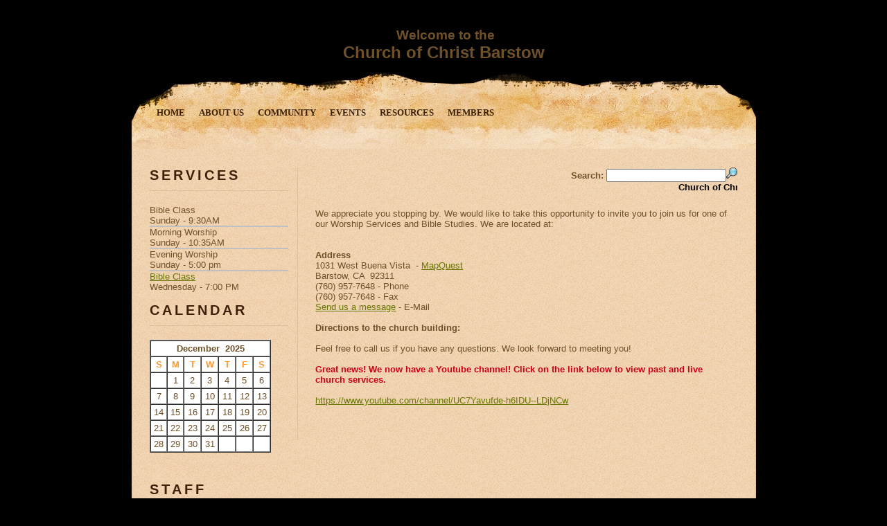

--- FILE ---
content_type: text/html
request_url: https://www.thelordsway.com/barstowca/framedindex.asp
body_size: 18502
content:

<!DOCTYPE html PUBLIC "-//W3C//DTD XHTML 1.0 Strict//EN" "http://www.w3.org/TR/xhtml1/DTD/xhtml1-strict.dtd">
<html xmlns="http://www.w3.org/1999/xhtml">
<head>
<meta http-equiv="content-type" content="text/html; charset=utf-8" />
<title>Church of Christ Barstow | Home</title>
<script type="text/javascript" src="https://www.thelordsway.com/sample/members/admin/scripts/FindTheTop.js"></script>
<link href="https://www.thelordsway.com/site13/default.css" rel="stylesheet" type="text/css" />
<link rel="stylesheet" type="text/css" href="https://www.thelordsway.com/sample/scripts/balloontip.css" />
<script type="text/javascript" src="https://www.thelordsway.com/sample/scripts/balloontip.js"></script>
<link href="https://www.thelordsway.com/p7exp/p7exp.css" rel="stylesheet" type="text/css">
<script type="text/javascript" src="https://www.thelordsway.com/p7exp/p7exp.js"></script>
<!--[if lte IE 7]>
<style>
#menuwrapper, #p7menubar ul a {height: 1%;}
a:active {width: auto;}
</style>
<![endif]-->
</head>
<body>
<div id="outer">
	<div id="header">
		
<div style="FONT-FAMILY: Arial; TEXT-ALIGN: center"><span style="FONT-SIZE: 14pt; FONT-WEIGHT: bold">&nbsp;Welcome to the</span><br />
	<span style="FONT-SIZE: 18pt; FONT-WEIGHT: bold">Church of Christ Barstow<br />
		</span></div>               
	</div>
	<div id="menu">
		
<ul id="p7menubar">
	<li class="trigger"><a href="https://www.thelordsway.com/barstowca/framedindex.asp?Group=Home">Home</a></li>
	
			<li><a href="https://www.thelordsway.com/barstowca/framedindex.asp?Group=AboutUs">About Us</a>
				<ul>
					
								<li><a href="../site13/missions.asp?CongregationID=362&Group=AboutUs" title="Missions our congregation is involved with">Missions</a></li>
							
								<li><a href="../site13/services.asp?CongregationID=362&Group=AboutUs" title="Information about our services">Services</a></li>
							
								<li><a href="../site13/purpose.asp?CongregationID=362&Group=AboutUs" title="Our purpose statement">Purpose</a></li>
							
								<li><a href="../site13/contacts.asp?CongregationID=362&Group=AboutUs" title="Contact Information">Contact Us</a></li>
							
								<li><a href="../site13/programs.asp?CongregationID=362&Group=AboutUs" title="Information about our programs">Programs</a></li>
							
								<li><a href="../site13/pictures.asp?CongregationID=362&Group=AboutUs" title="Photo page">Pictures</a></li>
							
								<li><a href="../site13/staff.asp?CongregationID=362&Group=AboutUs" title="Meet our staff">Staff</a></li>
							
								<li><a href="../site13/news.asp?CongregationID=362&Group=AboutUs" title="News and events">News</a></li>
							
				</ul>
			</li>
			
			<li><a href="https://www.thelordsway.com/barstowca/framedindex.asp?Group=Community">Community</a>
				<ul>
					
								<li><a href="../site13/thoughts.asp?CongregationID=362&Group=Community" title="Sign our guestbook">Guest Book</a></li>
							
								<li><a href="../site13/discussion.asp?CongregationID=362&Group=Community" title="Discussion forum">Discussion</a></li>
							
				</ul>
			</li>
			
			<li><a href="https://www.thelordsway.com/barstowca/framedindex.asp?Group=Events">Events</a>
				<ul>
					
								<li><a href="../site13/calendar.asp?CongregationID=362&Group=Events" title="Calendar of events">Calendar</a></li>
							
				</ul>
			</li>
			
			<li><a href="https://www.thelordsway.com/barstowca/framedindex.asp?Group=Resources">Resources</a>
				<ul>
					
								<li><a href="../site13/articles.asp?CongregationID=362&Group=Resources" title="Articles and sermon outlines">Articles</a></li>
							
								<li><a href="../site13/biblesearch.asp?CongregationID=362&Group=Resources" title="Search the Bible">Bible Search</a></li>
							
				</ul>
			</li>
			
		<li class="trigger"><a title="Members login" href="https://www.thelordsway.com/site13/members/members.asp?CongregationID=362">Members</a></li>
	
</ul>


	</div>
	<div id="content">
		<div id="xbg1"></div>
		<div id="primaryContentContainer">
			<div id="primaryContent">
				
<form name="frmSearch" method="post" action="https://www.thelordsway.com/site13/search.asp?CongregationID=362">
<div style="float: right;">
	<b>Search:</b> <input type="text" name="Search" value="" size="20"><img onclick="document.frmSearch.submit();" src="../images/search.png">
</div>
</form><br>

	<center><font size="2" color="#000000"><marquee scrolldelay="110" scrollamount="4"><b>Church&nbsp;of&nbsp;Christ&nbsp;Barstow&nbsp;-&nbsp;Thanks&nbsp;for&nbsp;stopping&nbsp;by&nbsp;our&nbsp;web&nbsp;site</b></marquee></font><br></center>


<center>
<style>
.MaxHght {
	max-height: 350px;
}
.MinHght {
	min-height: 370px;
}

</style>


</center>
<table width=100%>
	<tr>
		<td>
			<br>
			We appreciate you stopping by. We would like to take this opportunity to invite you to join us for one of our Worship Services and Bible Studies. We are located at:<br />
<br />
               
				<br><b>Address</b><br>
				1031 West Buena Vista
						&nbsp;-&nbsp;<font size="2"><a target="_blank" href="http://www.mapquest.com/maps/map.adp?address=1031+West+Buena+Vista&city=Barstow&state=CA&zipcode=92311">MapQuest</a></font><br>
					Barstow,&nbsp;CA
					&nbsp;92311<br>(760) 957-7648&nbsp;-&nbsp;Phone<br>(760) 957-7648&nbsp;-&nbsp;Fax<br>
				
					<a href="../site13/sendmail.asp?CongregationID=362&Area=Master">Send us a message</a>&nbsp;-&nbsp;E-Mail<br>
			<br>
			<span style="FONT-WEIGHT: bold">Directions to the church building:</span><br />
<br />
Feel free to call us if you have any questions. We look forward to meeting you!<br />
<br />
<span style="font-weight: bold;"><span style="color: rgb(204, 0, 23);">Great news! We now have a Youtube channel! Click on the link below to view past and live church services.<br />
		</span></span><br />
<a href="https://www.youtube.com/channel/UC7Yavufde-h6IDU--LDjNCw/" name="Church of Christ Barstow Youtube Channel">https://www.youtube.com/channel/UC7Yavufde-h6IDU--LDjNCw<br />
	<br />
	<br />
	</a><br />
               
		</td>
	</tr>
</table>
			</div>
		</div>
		<div id="secondaryContent">
			
		<div id="news" class="boxed">
			<h2 class="title">Services</h2>
			<div class="content">
				Bible Class<br>
		Sunday - 9:30AM
			<hr style="border-style: solid; border-color: #C0C0C0;">
			<div style="clear: both;"></div>
		Morning Worship<br>
		Sunday - 10:35AM
			<hr style="border-style: solid; border-color: #C0C0C0;">
			<div style="clear: both;"></div>
		Evening Worship<br>
		Sunday - 5:00 pm
			<hr style="border-style: solid; border-color: #C0C0C0;">
			<div style="clear: both;"></div>
		
			<a onclick="FindTheTop();" href="../site13/servicedetail.asp?CongregationID=362&ServiceID=1294">Bible Class</a><br>
		Wednesday - 7:00 PM
			</div>
		</div>
<br>
			
		<div id="news" class="boxed">
			<h2 class="title">Calendar</h2>
			<div class="content">
				
<table border=1 cellspacing=0 bgcolor="#FFFFFF" width=175px>
<tr>
	<td colspan="7"><center><b>
		December
		&nbsp;2025</b>
	</center>
	</td>
</tr>
<tr>
	<td align=center width=22 id="mastertablewiderow"><font color="#FF9933"><b>S</b></font></td>
	<td align=center width=22 id="mastertablewiderow"><font color="#FF9933"><b>M</b></font></td>
	<td align=center width=22 id="mastertablewiderow"><font color="#FF9933"><b>T</b></font></td>
	<td align=center width=22 id="mastertablewiderow"><font color="#FF9933"><b>W</b></font></td>
	<td align=center width=22 id="mastertablewiderow"><font color="#FF9933"><b>T</b></font></td>
	<td align=center width=22 id="mastertablewiderow"><font color="#FF9933"><b>F</b></font></td>
	<td align=center width=22 id="mastertablewiderow"><font color="#FF9933"><b>S</b></font></td>
</tr>			

		<tr>
	
		<td>&nbsp;</td>		
		
		<td valign=center align=center>1</td>
	
		<td valign=center align=center>2</td>
	
		<td valign=center align=center>3</td>
	
		<td valign=center align=center>4</td>
	
		<td valign=center align=center>5</td>
	
		<td valign=center align=center>6</td>
	
		</tr>
	
		<tr>
	
		<td valign=center align=center>7</td>
	
		<td valign=center align=center>8</td>
	
		<td valign=center align=center>9</td>
	
		<td valign=center align=center>10</td>
	
		<td valign=center align=center>11</td>
	
		<td valign=center align=center>12</td>
	
		<td valign=center align=center>13</td>
	
		</tr>
	
		<tr>
	
		<td valign=center align=center>14</td>
	
		<td valign=center align=center>15</td>
	
		<td valign=center align=center>16</td>
	
		<td valign=center align=center>17</td>
	
		<td valign=center align=center>18</td>
	
		<td valign=center align=center>19</td>
	
		<td valign=center align=center>20</td>
	
		</tr>
	
		<tr>
	
		<td valign=center align=center>21</td>
	
		<td valign=center align=center>22</td>
	
		<td valign=center align=center>23</td>
	
		<td valign=center align=center>24</td>
	
		<td valign=center align=center>25</td>
	
		<td valign=center align=center>26</td>
	
		<td valign=center align=center>27</td>
	
		</tr>
	
		<tr>
	
		<td valign=center align=center>28</td>
	
		<td valign=center align=center>29</td>
	
		<td valign=center align=center>30</td>
	
		<td valign=center align=center>31</td>
	
		<td>&nbsp;</td>
		
		<td>&nbsp;</td>
		
		<td>&nbsp;</td>
		
	</tr>

</table>

	<div id="balloon1" class="balloonstyle" style="width: 200px; background-color: lightblue">
		There are no events on this day
	</div>
	
	<div id="balloon2" class="balloonstyle" style="width: 200px; background-color: lightblue">
		There are no events on this day
	</div>
	
	<div id="balloon3" class="balloonstyle" style="width: 200px; background-color: lightblue">
		There are no events on this day
	</div>
	
	<div id="balloon4" class="balloonstyle" style="width: 200px; background-color: lightblue">
		There are no events on this day
	</div>
	
	<div id="balloon5" class="balloonstyle" style="width: 200px; background-color: lightblue">
		There are no events on this day
	</div>
	
	<div id="balloon6" class="balloonstyle" style="width: 200px; background-color: lightblue">
		There are no events on this day
	</div>
	
	<div id="balloon7" class="balloonstyle" style="width: 200px; background-color: lightblue">
		There are no events on this day
	</div>
	
	<div id="balloon8" class="balloonstyle" style="width: 200px; background-color: lightblue">
		There are no events on this day
	</div>
	
	<div id="balloon9" class="balloonstyle" style="width: 200px; background-color: lightblue">
		There are no events on this day
	</div>
	
	<div id="balloon10" class="balloonstyle" style="width: 200px; background-color: lightblue">
		There are no events on this day
	</div>
	
	<div id="balloon11" class="balloonstyle" style="width: 200px; background-color: lightblue">
		There are no events on this day
	</div>
	
	<div id="balloon12" class="balloonstyle" style="width: 200px; background-color: lightblue">
		There are no events on this day
	</div>
	
	<div id="balloon13" class="balloonstyle" style="width: 200px; background-color: lightblue">
		There are no events on this day
	</div>
	
	<div id="balloon14" class="balloonstyle" style="width: 200px; background-color: lightblue">
		There are no events on this day
	</div>
	
	<div id="balloon15" class="balloonstyle" style="width: 200px; background-color: lightblue">
		There are no events on this day
	</div>
	
	<div id="balloon16" class="balloonstyle" style="width: 200px; background-color: lightblue">
		There are no events on this day
	</div>
	
	<div id="balloon17" class="balloonstyle" style="width: 200px; background-color: lightblue">
		There are no events on this day
	</div>
	
	<div id="balloon18" class="balloonstyle" style="width: 200px; background-color: lightblue">
		There are no events on this day
	</div>
	
	<div id="balloon19" class="balloonstyle" style="width: 200px; background-color: lightblue">
		There are no events on this day
	</div>
	
	<div id="balloon20" class="balloonstyle" style="width: 200px; background-color: lightblue">
		There are no events on this day
	</div>
	
	<div id="balloon21" class="balloonstyle" style="width: 200px; background-color: lightblue">
		There are no events on this day
	</div>
	
	<div id="balloon22" class="balloonstyle" style="width: 200px; background-color: lightblue">
		There are no events on this day
	</div>
	
	<div id="balloon23" class="balloonstyle" style="width: 200px; background-color: lightblue">
		There are no events on this day
	</div>
	
	<div id="balloon24" class="balloonstyle" style="width: 200px; background-color: lightblue">
		There are no events on this day
	</div>
	
	<div id="balloon25" class="balloonstyle" style="width: 200px; background-color: lightblue">
		There are no events on this day
	</div>
	
	<div id="balloon26" class="balloonstyle" style="width: 200px; background-color: lightblue">
		There are no events on this day
	</div>
	
	<div id="balloon27" class="balloonstyle" style="width: 200px; background-color: lightblue">
		There are no events on this day
	</div>
	
	<div id="balloon28" class="balloonstyle" style="width: 200px; background-color: lightblue">
		There are no events on this day
	</div>
	
	<div id="balloon29" class="balloonstyle" style="width: 200px; background-color: lightblue">
		There are no events on this day
	</div>
	
	<div id="balloon30" class="balloonstyle" style="width: 200px; background-color: lightblue">
		There are no events on this day
	</div>
	
	<div id="balloon31" class="balloonstyle" style="width: 200px; background-color: lightblue">
		There are no events on this day
	</div>
	
			</div>
		</div>
<br>
			
		<div id="news" class="boxed">
			<h2 class="title">Staff</h2>
			<div class="content">
				
		<div>
		Marshall Steward<br>
		Minister<br>
		<a onclick="FindTheTop();" href="../site13/staffbio.asp?StaffID=1690&CongregationID=362" style="text-decoration: none">More >></a>
		</div>
		<div style="clear: both;"></div>
		<hr style="border-style: solid; border-color: #C0C0C0;">
		
		<div>
		David Davis<br>
		Chairman<br>
		<a onclick="FindTheTop();" href="../site13/staffbio.asp?StaffID=1807&CongregationID=362" style="text-decoration: none">More >></a>
		</div>
		<div style="clear: both;"></div>
		<hr style="border-style: solid; border-color: #C0C0C0;">
		
		<div>
		Charles Leonard<br>
		Secretary<br>
		<a onclick="FindTheTop();" href="../site13/staffbio.asp?StaffID=2541&CongregationID=362" style="text-decoration: none">More >></a>
		</div>
		<div style="clear: both;"></div>
		<hr style="border-style: solid; border-color: #C0C0C0;">
		
		<div>
		Derrick Eason<br>
		Secretary<br>
		<a onclick="FindTheTop();" href="../site13/staffbio.asp?StaffID=2542&CongregationID=362" style="text-decoration: none">More >></a>
		</div>
		<div style="clear: both;"></div>
		<hr style="border-style: solid; border-color: #C0C0C0;">
		
			</div>
		</div>
		
		</div>
		<div class="clear"></div>
	</div>
	<div id="footer">
		<center>
<!-- AddThis Button BEGIN -->
<div align="center" class="addthis_toolbox addthis_default_style addthis_32x32_style">
<a class="addthis_button_preferred_1"></a>
<a class="addthis_button_preferred_2"></a>
<a class="addthis_button_preferred_3"></a>
<a class="addthis_button_preferred_4"></a>
<a class="addthis_button_compact"></a>
<a class="addthis_counter addthis_bubble_style"></a>
</div>
<script type="text/javascript">var addthis_config = {"data_track_addressbar":true};</script>
<script type="text/javascript" src="//s7.addthis.com/js/300/addthis_widget.js#pubid=clarkse"></script>
<!-- AddThis Button END -->
<b>Direct Page Link</b> <input style="background-color:rgba(0, 0, 0, 0.0); border-size: 0; border: 1px solid grey; border-radius: 4px;" type="text" name="CopyURL" size="100" value="https://www.thelordsway.com/barstowca/framedindex.asp?">
<table cellspacing="0" border="2">
	<tr>
		<td class="tdcenter" align=center style="border-left-style: solid; border-left-width: 1px; border-right-style: solid; border-right-width: 1px; border-top-style: solid; border-top-width: 1px; border-bottom-style: none; border-bottom-width: medium"><b><font size=1><a style="text-decoration: none" class="poweredby" target="_parent" href="https://www.thelordsway.com">Powered By</a></font></b></td>
	</tr>
	<tr>
		<td class="tdcenter" align=center style="border-left-style: solid; border-left-width: 1px; border-right-style: solid; border-right-width: 1px; border-top-style: none; border-top-width: medium; border-bottom-style: none; border-bottom-width: medium"><a class="menulink" target="_parent" href="https://www.thelordsway.com">
			<span style="text-decoration: overline"><u><font size="2" color="#339999">
			TheLordsWay.com</font></u></span></a></td>
	</tr>
	<tr>
		<td class="tdcenter" align=center style="border-left-style: solid; border-left-width: 1px; border-right-style: solid; border-right-width: 1px; border-top-style: none; border-top-width: medium; border-bottom-style: solid; border-bottom-width: 1px"><font size=1><a style="text-decoration: none" class="poweredby" target="_parent" href="https://www.thelordsway.com">Click here to host your<br>own 
		church web site today!</a></font></td>
	</tr>

	
		<tr>
			<td align="center" style="border-left-style: solid; border-left-width: 1px; border-right-style: solid; border-right-width: 1px; border-top-style: none; border-top-width: medium; border-bottom-style: solid; border-bottom-width: 1px"><center><b>&nbsp;<font size="2">You are visitor number</font>&nbsp;</b></center></td>
		</tr>
		<tr>
			<td align="center" style="border-left-style: solid; border-left-width: 1px; border-right-style: solid; border-right-width: 1px; border-top-style: none; border-top-width: medium; border-bottom-style: solid; border-bottom-width: 1px"><font face="Plump MT" color="#0000FF">
		    	<center>&nbsp;
				18545</font>&nbsp;
				</center>
			</td>
		</tr>
	
</table>
<a target="_blank" href="https://itunes.apple.com/us/app/thelordsway/id1202605793?ls=1&amp;mt=8"><img src="https://www.thelordsway.com/AppStoreBadge.png" width="135" /></a>&nbsp;
<a target="_blank" href="https://play.google.com/store/apps/details?id=thelordsway.android"><img src="https://www.thelordsway.com/googleplaybadge.png" width="135" /></a><br />
</center>

	</div>
</div>
</body>
</html>


--- FILE ---
content_type: text/css
request_url: https://www.thelordsway.com/site13/default.css
body_size: 5063
content:
/*
	Design by CSS Templates For Free
	http://www.csstemplatesforfree.com
	Released for free under a Creative Commons Attribution 2.5 License
*/

/* Basic */

*
{
	margin: 0em;
	padding: 0em;
}

h1,h2,h3,h4,h5,h6
{
	text-transform: uppercase;
	letter-spacing: 0.2em;
}

body
{
	font-family: "trebuchet ms", sans-serif;
	font-size: 10pt;
	background-color: #000000;
	color: #6F5129;
}

a
{
	color: #667700;
	text-decoration: underline;
}

a:hover
{
	text-decoration: none;
}

/* Outer */

#outer
{
	width: 928px;
	margin: 2em auto;
}

/* Header */

#header
{
	padding: 1em;
	text-align: center;
}

#header h1
{
	font-size: 2em;
}

#header h2
{
	font-size: 1em;
	color: #747474;
}

#header h1 a
{
	color: #fff;
	text-decoration: none;
}

/* Menu */

#menu
{
	background: #000000 url('images/a1.jpg') top left no-repeat;
	height: 94px;
	width: 922px;
	padding: 0em 0em 0em 3em;
}

#menu ul
{
	list-style: none;
	text-align: left;
	margin-top: 0px;
	z-index: 1;
	padding: 3.5em 0em 0em 0em;
}

#menu li
{
	padding: 0em 0em 0em 0em;
	display: inline;
}

#menu li a
{
	color: #3A2000;
	font-weight: bold;
	text-transform: uppercase;
	text-decoration: none;
	font-size: 1em;
	letter-spacing: 0em;
}

#menu li a:hover
{
	text-decoration: underline;
}

/* Content */

#xbg1
{
	background: #000000 url('images/a2.jpg') top left no-repeat;
	width: 928px;
	height: 18px;
}

#content
{
	background: #000000 url('images/a3.jpg') top left repeat-y;
}

#content p
{
	margin-bottom: 2em;
	line-height: 1.5em;
}

#content h2,h3,h4,h5,h6
{
	position: relative;
	color: #3F2109;
	margin-bottom: 1em;
	padding-bottom: 0.5em;
	border-bottom: solid 1px #DFBF99;
}

#content h2
{
	font-size: 1.5em;
}

#content h3
{
	font-size: 1.1em;
}

#content ul
{
	margin-bottom: 2em;
	padding-left: 1em;
}

#content blockquote
{
	margin-bottom: 2em;
}

#content blockquote p
{
	border-left: solid 8px #667700;
	padding-left: 1em;
	margin-bottom: 0em;
}

table
{
	margin-bottom: 2em;
}

th
{
	text-align: left;
	font-weight: bold;
	padding: 0.5em;
}

td
{
	padding: 3px;
}

tr.rowA
{
	background-color: #DFBD99;
	color: inherit;
}

tr.rowB
{
	background-color: #EFDCC2;
	color: inherit;
}

/* Primary Content */

/* Primary Content */

#primaryContentContainer
{
	float: right;
	margin-left: -18em;
	width: 100%;
}

#primaryContent
{
	margin: 2em 3.0em 0em 19em;
	padding: 0em 0em 0em 1.5em;
	border-left: solid 1px #DFBF99;
}

#primaryContentContainerMember
{
	float: right;
	width: 100%;
}

#primaryContentMember
{
	margin: 2em 3.0em 0em 2em;
	padding: 0em 0em 0em 1.5em;
}

/* Secondary Content */

#secondaryContent
{
	float: right;
	width: 15em;
	margin-top: 2em;
}

/* Footer */

#footer
{
	width: 928px;
	height: 150px;
	padding-top: 30px;
	background: #000000 url('images/a4.jpg') top left no-repeat;
	text-align: center;
}

.clear
{
	clear: both;
}

/*  Super Awesome Buttons with CSS3 and RGBA
    Source: http://www.zurb.com/article/266/super-awesome-buttons-with-css3-and-rgba
*/
.awesome, .awesome:visited {
	        background: #222 url(/sample/members/admin/scripts/style/alert-overlay.png) repeat-x !important; 
	        display: inline-block !important; 
	        padding: 5px 10px 6px !important; 
	        color: #fff !important; 
	        text-decoration: none !important;
			font-weight: bold !important;
			line-height: 1 !important;
	        -moz-border-radius: 5px !important; 
	        -webkit-border-radius: 5px !important;
	        -moz-box-shadow: 0 1px 3px rgba(0,0,0,0.5) !important;
	        -webkit-box-shadow: 0 1px 3px rgba(0,0,0,0.5) !important;
	        text-shadow: 0 -1px 1px rgba(0,0,0,0.25) !important;
	        border-bottom: 1px solid rgba(0,0,0,0.25) !important;
	        cursor: pointer !important;
            }

.awesome:hover							{ background-color: #111 !important;}
.awesome:active							{ top: 1px !important; }
.small.awesome, .small.awesome:visited 			{ font-size: 11px !important;}
.awesome, .awesome:visited,
.medium.awesome, .medium.awesome:visited 		{ font-size: 13px !important;}
.large.awesome, .large.awesome:visited 			{ font-size: 14px !important; padding: 8px 14px 9px !important;}
	
.green.awesome, .green.awesome:visited		{ background-color: #91bd09 !important;}
.green.awesome:hover						{ background-color: #749a02 !important;}
.blue.awesome, .blue.awesome:visited		{ background-color: #2daebf !important;}
.blue.awesome:hover							{ background-color: #007d9a !important;}
.red.awesome, .red.awesome:visited			{ background-color: #e33100 !important;}
.red.awesome:hover							{ background-color: #872300 !important;}
.magenta.awesome, .magenta.awesome:visited		{ background-color: #a9014b !important;}
.magenta.awesome:hover							{ background-color: #630030 !important;}
.orange.awesome, .orange.awesome:visited		{ background-color: #ff5c00 !important;}
.orange.awesome:hover							{ background-color: #d45500 !important;}
.yellow.awesome, .yellow.awesome:visited		{ background-color: #ffb515 !important;}
.yellow.awesome:hover							{ background-color: #fc9200 !important;}

--- FILE ---
content_type: application/javascript
request_url: https://www.thelordsway.com/sample/members/admin/scripts/FindTheTop.js
body_size: 1617
content:
//This function can be called from any controls onclick event that will reload the page (button click, link click, etc)
var isFramed = top.frames.length > 0;
var url = window.location.pathname;  
var myPageName = url.substring(url.lastIndexOf('/') + 1);      
var n=myPageName.search("asp");
var PageName=myPageName.substring(0,n-1);

function FindTheTop()
{
	var scrollAmount = document.body.scrollTop; // this is the current scroll position
	if (scrollAmount==0)
		{
			var scrollAmount = document.documentElement.scrollTop;
		}
	document.cookie="scrollAmount" + PageName + "=" + scrollAmount; // save it in cookie
	window.dontkillcookie = true; // just a flag used in onunload
	//alert(PageName);
	//alert(scrollAmount);
}
//Call this function when using code to reload a page.  Like an auto refresh on a list page
function FindTheTopReload()
{
	FindTheTop();
	window.location.reload()
}

//Call this function to clear the top setting so pages go to the top.
function RemoveTheTop()
{
	document.cookie="scrollAmount" + PageName + "=0";
}

window.onload = function()
{
	//alert('Window Load');
	var cook = document.cookie; // parse the cookie
	var pos = cook.indexOf("scrollAmount" + PageName + "=");
	var scrollAmount = 0;
	//alert(pos);
	if (pos >= 0)
	{
		scrollAmount = parseInt(cook.substr(pos + 13 + PageName.length));
		//alert(scrollAmount);
	}
	if (scrollAmount) // and reset the scrolling.
	{
		//alert(scrollAmount);
		document.documentElement.scrollTop = scrollAmount;
		document.body.scrollTop = scrollAmount;
	}
	//alert('3: ' + scrollAmount);
}

window.onunload = function()
{
	// reset the cookie to zero, this way the window won't
	// scroll the next time the user accesses it
	if (!window.dontkillcookie)
	{
		document.cookie="scrollAmount" + PageName + "=0";
	}
}

